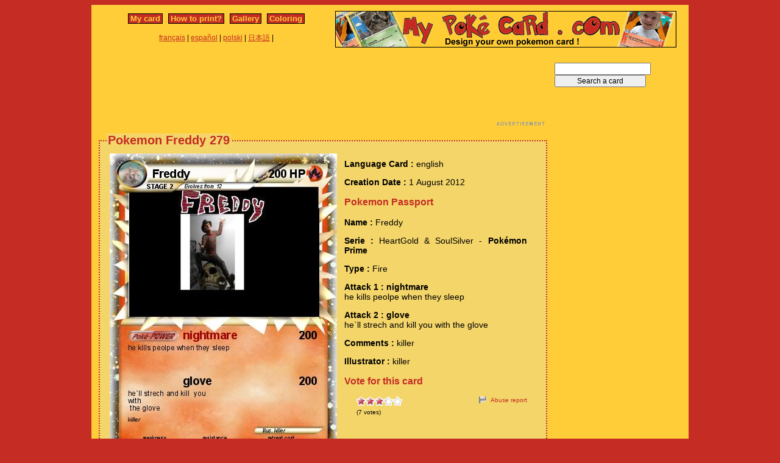

--- FILE ---
content_type: text/html; charset=utf-8
request_url: https://www.mypokecard.com/en/Gallery/Pokemon-Freddy-279
body_size: 4357
content:
<!DOCTYPE html>
<html xmlns="http://www.w3.org/1999/xhtml" lang="en" xml:lang="en" dir="ltr" xmlns:fb="http://www.facebook.com/2008/fbml" xmlns:og="http://opengraphprotocol.org/schema/">
<head>
<base href="https://www.mypokecard.com/" />
<meta http-equiv="Content-Type" content="text/html; charset=utf-8" />
<link rel="canonical" href="https://www.mypokecard.com/en/Gallery/Pokemon-Freddy-279" />
<title>Pokémon Freddy 279 279 - nightmare - My Pokemon Card</title>
<meta name="description" content="he kills peolpe when they sleep - glove : he`ll strech and kill you with the glove" />
<meta property="og:title" content="Pokémon Freddy 279 279 - nightmare"/>
<meta property="og:type" content="game" />
<meta property="og:url" content="https://www.mypokecard.com/en/Gallery/Pokemon-Freddy-279"/>
<meta property="og:image" content="https://www.mypokecard.com/my/galery/oMqp79YHOp.jpg"/>
<meta property="og:site_name" content="mypokecard.com"/>
<meta property="fb:app_id" content="175671139138473" /><meta property="og:locale" content="en_US" />
<link rel="stylesheet" type="text/css" media="screen" href="/my/css/habillage.css" />
<link rel="stylesheet" type="text/css" href="/my/css/rating.css" />
<link rel="stylesheet" type="text/css" href="/my/css/thickbox.css" />
<link rel="alternate" media="only screen and (max-width: 640px)" href="//mobile.mypokecard.com/en/Gallery/Pokemon-Freddy-279" /><script type="text/javascript" src="/my/js/myrating_jquery_thickbox.js"></script>
<script type="text/javascript">

  var _gaq = _gaq || [];
  _gaq.push(['_setAccount', 'UA-5270624-1']);
  _gaq.push(['_trackPageview']);

  (function() {
    var ga = document.createElement('script'); ga.type = 'text/javascript'; ga.async = true;
    ga.src = ('https:' == document.location.protocol ? 'https://' : 'http://') + 'stats.g.doubleclick.net/dc.js';
    var s = document.getElementsByTagName('script')[0]; s.parentNode.insertBefore(ga, s);
  })();

</script><script async src="https://pagead2.googlesyndication.com/pagead/js/adsbygoogle.js?client=ca-pub-7169248563005649"
     crossorigin="anonymous"></script>
</head>

<body>
<div id="page">

  <div id="conteneur">
    <div id="contenu">

      <div id="menu">
        &nbsp;<a href="/en/">My card</a>&nbsp;
        
          
          &nbsp;<a href="en/How-to-print">How to print?</a>&nbsp;
          
          &nbsp;<a href="en/Gallery">Gallery</a>&nbsp;
          
          &nbsp;<a href="en/Coloring">Coloring</a>&nbsp;
          
        
      </div>

      <table style="width:100%;border:none;padding:0;height:40px;"><tr><td align="center"><a href="/fr/">français</a> | <a href="/es/">español</a> | <a href="/pl/">polski</a> | <a href="/ja/">日本語</a> | </td></tr></table>	      

    </div>

    <div id="conteneur2">	
      <a href="/en/"><img src="my/img/my-poke-card-en.gif" alt="Design and print your own Pokemon Trading Card Game online" title="Build your own pokemon cards" width="560" height="60" /></a>    </div>

    <br class="nettoyeur" />
    
  </div>

  <div id="conteneur3">

    <div id="galery">
       <div  style="width:728px" class="en_pub">
<script async src="https://pagead2.googlesyndication.com/pagead/js/adsbygoogle.js"></script>
<ins class="adsbygoogle"
     style="display:inline-block;width:728px;height:90px"
     data-ad-client="ca-pub-7169248563005649"
     data-ad-slot="3372846306"></ins>
<script>
     (adsbygoogle = window.adsbygoogle || []).push({});
</script>
</div>       
        <div id="article" >
          
          <fieldset><legend>Pokemon Freddy 279</legend>          <div id="card_cont">
            
            <div id="card_left">
              <img src="my/galery/oMqp79YHOp.jpg" alt="Pokemon Freddy" title="Pokemon Freddy" />            </div>
          
            <div id="card_right">
          
              <div class="texte"><div class="hreview-aggregate">
                <p><span class="bold">Language Card : </span> english</p><p><span class="bold">Creation Date :</span> 1 August 2012</p><h3>Pokemon Passport</h3><p><span class="bold">Name : </span><span class="item"><span class="fn">Freddy</span></span></p><p><span class="bold">Serie : </span>HeartGold & SoulSilver  - <span class="bold">Pokémon Prime</span></p><p><span class="bold">Type : </span>Fire</p><p><span class="bold">Attack 1 : nightmare</span><br />he kills peolpe when they sleep</p><p><span class="bold">Attack 2 : glove</span><br />he`ll strech and kill  you 
with
 the glove</p><p><span class="bold">Comments : </span>killer</p><p><span class="bold">Illustrator : </span>killer</p><h3>Vote for this card</h3>                
                <div style="float: left;text-align:left;margin-left:-10px;">
                  <div class="ratingblock"><div id="unit_longoMqp79YHOp">  <ul id="unit_uloMqp79YHOp" class="unit-rating" style="width:75px;">     <li class="current-rating" style="width:49.35px;">Currently <span class="rating">3.29</span>/5</li><li><a href="/my/lib/star_rater/db.php?j=1&amp;q=oMqp79YHOp&amp;t=3.20.205.200&amp;c=5" title="1 out of 5" class="r1-unit rater" rel="nofollow">1</a></li><li><a href="/my/lib/star_rater/db.php?j=2&amp;q=oMqp79YHOp&amp;t=3.20.205.200&amp;c=5" title="2 out of 5" class="r2-unit rater" rel="nofollow">2</a></li><li><a href="/my/lib/star_rater/db.php?j=3&amp;q=oMqp79YHOp&amp;t=3.20.205.200&amp;c=5" title="3 out of 5" class="r3-unit rater" rel="nofollow">3</a></li><li><a href="/my/lib/star_rater/db.php?j=4&amp;q=oMqp79YHOp&amp;t=3.20.205.200&amp;c=5" title="4 out of 5" class="r4-unit rater" rel="nofollow">4</a></li><li><a href="/my/lib/star_rater/db.php?j=5&amp;q=oMqp79YHOp&amp;t=3.20.205.200&amp;c=5" title="5 out of 5" class="r5-unit rater" rel="nofollow">5</a></li>  </ul>  <p>(<span class="votes">7</span> votes)  </p></div></div>                </div>
                <div style="text-align:right;font-size:10px;"><a class="abuse" href="" rel="nofollow" title="Abuse report" class="thickbox" onclick="tb_show('Abuse report', '/my/abuse.php?height=300&width=400&id=oMqp79YHOp&lang=en&opt=card&url=');this.blur();return false;">Abuse report</a></div>

                <br /><br /><iframe src="https://www.facebook.com/plugins/like.php?href=http://www.mypokecard.com/en/Gallery/Pokemon-Freddy-279&amp;layout=standard&amp;show_faces=true&amp;width=450&amp;action=like&amp;colorscheme=light" scrolling="no" frameborder="0" allowTransparency="true" style="border:none; overflow:hidden; width:280px; height:60px;"></iframe>

                                <script type="application/ld+json">
                {
                  "@context": "http://schema.org",
                  "@type": "BreadcrumbList",
                  "itemListElement": [{
                    "@type": "ListItem",
                    "position": 1,
                    "item": {
                      "@id": "https://www.mypokecard.com/en/Gallery",
                      "name": "Pokemon card"
                    }
                  },{
                    "@type": "ListItem",
                    "position": 2,
                    "item": {
                      "@id": "https://www.mypokecard.com/en/Gallery/Pokemon-Freddy-279",
                      "name": "Freddy 279",
                      "image": "https://www.mypokecard.com/my/galery/oMqp79YHOp.jpg"
                    }
                  }]
                }
                </script>

                <p style="text-align:center"><a href="Card-Gallery">View the gallery</a> | <a href="/en/">Create my own card</a></p>
              </div>
              
            </div></div>
            
          </div><br class="nettoyeur" />
    
          </fieldset>
        </div>

      
    <br class="nettoyeur" /><br /><fieldset><legend>Related cards</legend><a href="/en/Gallery/Pokemon-Anime-G-Freddy"><img src="https://www.mypokecard.com/my/galery/thumbs/T0g7zHanMJcw.jpg" width="125" height="175"  alt="Anime G Freddy" title="Anime G Freddy" /></a><a href="/en/Gallery/Pokemon-Freddy-Fazbear-1180"><img src="https://www.mypokecard.com/my/galery/thumbs/LUVvW2goe5dR.jpg" width="125" height="175"  alt="Freddy Fazbear" title="Freddy Fazbear" /></a><a href="/en/Gallery/Pokemon-Golden-Freddy-9"><img src="https://www.mypokecard.com/my/galery/thumbs/ebjnxKgRSENS.jpg" width="125" height="175"  alt="Golden Freddy" title="Golden Freddy" /></a><a href="/en/Gallery/Pokemon-Freddy-Fazbear-326"><img src="https://www.mypokecard.com/my/galery/thumbs/3eryoqtFwj20.jpg" width="125" height="175"  alt="Freddy Fazbear" title="Freddy Fazbear" /></a><a href="/en/Gallery/Pokemon-Freddy-Fazbear-509"><img src="https://www.mypokecard.com/my/galery/thumbs/ZV7h41jR6T7C.jpg" width="125" height="175"  alt="Freddy Fazbear" title="Freddy Fazbear" /></a><a href="/en/Gallery/Pokemon-Freddy-Fazbear-1171"><img src="https://www.mypokecard.com/my/galery/thumbs/VqHsaNeZkO2K.jpg" width="125" height="175"  alt="Freddy Fazbear" title="Freddy Fazbear" /></a><a href="/en/Gallery/Pokemon-Freddy-3538"><img src="https://www.mypokecard.com/my/galery/thumbs/cps3xdGzYCfD.jpg" width="125" height="175"  alt="Freddy" title="Freddy" /></a><a href="/en/Gallery/Pokemon-Freddy-3539"><img src="https://www.mypokecard.com/my/galery/thumbs/cps3xdGzYCVj.jpg" width="125" height="175"  alt="Freddy" title="Freddy" /></a><a href="/en/Gallery/Pokemon-freddy-s-song-900-10000"><img src="https://www.mypokecard.com/my/galery/thumbs/fIbV4OEIxs2r.jpg" width="125" height="175"  alt="freddy s song" title="freddy s song 900 10000" /></a><a href="/en/Gallery/Pokemon-Freddy-2635"><img src="https://www.mypokecard.com/my/galery/thumbs/0FrXe92pr2zk.jpg" width="125" height="175"  alt="Freddy" title="Freddy" /></a><br /><a href="/en/Gallery/Pokemon-Freddy-4277">Freddy</a> | <a href="/en/Gallery/Pokemon-Freddy-Fazbear-3-1">Freddy Fazbear 3</a> | <a href="/en/Gallery/Pokemon-Mine-nights-at-Freddy-s">Mine nights at Freddy's</a> | <a href="/en/Gallery/Pokemon-Golden-Freddy-427">Golden Freddy</a> | <a href="/en/Gallery/Pokemon-Golden-freddy-434">Golden freddy</a> | <a href="/en/Gallery/Pokemon-Golden-freddy-542">Golden freddy</a> | <a href="/en/Gallery/Pokemon-fnaf-4-freddy">fnaf 4 freddy</a> | <a href="/en/Gallery/Pokemon-Evil-Freddy-Plush">Evil Freddy Plush</a> | <a href="/en/Gallery/Pokemon-Freddy-Fazz-Bear-1">Freddy Fazz Bear</a> | <a href="/en/Gallery/Pokemon-Freddy-Fazbear-952">Freddy Fazbear</a> | <a href="/en/Gallery/Pokemon-Freddy-3536">Freddy</a> | <a href="/en/Gallery/Pokemon-Freddy-3537">Freddy</a> | <a href="/en/Gallery/Pokemon-Freddy-Fazbear-12">Freddy Fazbear</a> | <a href="/en/Gallery/Pokemon-Freddy-Fazbear-85">Freddy Fazbear</a> | <a href="/en/Gallery/Pokemon-Freddy-Fazbear-202">Freddy Fazbear</a> | <a href="/en/Gallery/Pokemon-Freddy-Fazbear-214">Freddy Fazbear</a> | <a href="/en/Gallery/Pokemon-Freddy-Fazbear-223">Freddy Fazbear</a> | <a href="/en/Gallery/Pokemon-golden-freddy-EX-7">golden freddy EX</a> | <a href="/en/Gallery/Pokemon-Freddy-fazbear-253">Freddy fazbear</a> | <a href="/en/Gallery/Pokemon-Freddy-Fazbear-258">Freddy Fazbear</a> | <a href="/en/Gallery/Pokemon-Freddy-Fazbear-262">Freddy Fazbear</a> | <a href="/en/Gallery/Pokemon-Freddy-Fazbear-272">Freddy Fazbear</a> | <a href="/en/Gallery/Pokemon-Freddy-Fazbear-294">Freddy Fazbear</a> | <a href="/en/Gallery/Pokemon-Golden-Freddy-405">Golden Freddy</a> | <a href="/en/Gallery/Pokemon-Golden-Freddy-428">Golden Freddy</a> | <a href="/en/Gallery/Pokemon-Freddy-FazBear-407">Freddy FazBear</a> | <a href="/en/Gallery/Pokemon-FREDDY-FAZBEAR-413">FREDDY FAZBEAR</a> | <a href="/en/Gallery/Pokemon-FREDDY-FAZBEAR-414">FREDDY FAZBEAR</a> | <a href="/en/Gallery/Pokemon-freddy-fazbear-435">freddy-fazbear</a> | <a href="/en/Gallery/Pokemon-Freddy-Fazbear-562">Freddy Fazbear</a> | <a href="/en/Gallery/Pokemon-Nightmare-Freddy-5">Nightmare Freddy</a> | <a href="/en/Gallery/Pokemon-Nightmare-Freddy-6">Nightmare Freddy</a> | <a href="/en/Gallery/Pokemon-Nightmare-Freddy-7">Nightmare Freddy</a> | <a href="/en/Gallery/Pokemon-golden-freddy-697">golden freddy</a> | <a href="/en/Gallery/Pokemon-Creepy-Freddy">Creepy Freddy</a> | <a href="/en/Gallery/Pokemon-nightmare-freddy-14">nightmare freddy</a> | <a href="/en/Gallery/Pokemon-Freddy-Fazbear-691">Freddy Fazbear</a> | <a href="/en/Gallery/Pokemon-Withered-Freddy-48">Withered Freddy</a> | <a href="/en/Gallery/Pokemon-Phantom-Freddy-40">Phantom Freddy</a> | <a href="/en/Gallery/Pokemon-Freddy-Fazbear-769">Freddy Fazbear</a> | <a href="/en/Gallery/Pokemon-Golden-Freddy-855">Golden Freddy</a> | <a href="/en/Gallery/Pokemon-Freddy-Frazbear-7">Freddy Frazbear</a> | <a href="/en/Gallery/Pokemon-Golden-Freddy-887">Golden Freddy</a> | <a href="/en/Gallery/Pokemon-Phantom-Freddy-44">Phantom Freddy</a> | <a href="/en/Gallery/Pokemon-Freddy-2131">Freddy</a> | <a href="/en/Gallery/Pokemon-Withered-Freddy-60">Withered Freddy</a> | <a href="/en/Gallery/Pokemon-freddy-fazbear-883">freddy fazbear</a> | <a href="/en/Gallery/Pokemon-freddy-fazbear-EX-19">freddy fazbear EX</a> | <a href="/en/Gallery/Pokemon-Nightmare-Freddy-96">Nightmare Freddy</a> | <a href="/en/Gallery/Pokemon-Stuffed-Freddy">Stuffed Freddy</a> | <a href="/en/Gallery/Pokemon-Freddy-Fazbear-956">Freddy Fazbear</a> | <a href="/en/Gallery/Pokemon-Golden-Freddy-1005">Golden Freddy</a> | <a href="/en/Gallery/Pokemon-Freddy-Fazbear-1022">Freddy Fazbear</a> | <a href="/en/Gallery/Pokemon-Freddy-Fazbear-1023">Freddy Fazbear</a> | <a href="/en/Gallery/Pokemon-golden-freddy-and-freddy">golden freddy and freddy</a> | <a href="/en/Gallery/Pokemon-Freddy-s-Sister">Freddy's Sister</a> | <a href="/en/Gallery/Pokemon-Freddy-Fazbear-1111">Freddy Fazbear</a> | <a href="/en/Gallery/Pokemon-hultimamate-freddy">hultimamate freddy</a> | <a href="/en/Gallery/Pokemon-freddy-fazbear-1257">freddy fazbear</a> | <a href="/en/Gallery/Pokemon-freddy-fazbear-1266">freddy fazbear</a> | <a href="/en/Gallery/Pokemon-Nightmare-Freddy-185">Nightmare Freddy</a> | <a href="/en/Gallery/Pokemon-Freddy-Fazbear-1392">Freddy Fazbear</a> | <a href="/en/Gallery/Pokemon-Freddy-Fazbear-1393">Freddy Fazbear</a> | <a href="/en/Gallery/Pokemon-Freddy-Fazbear-1394">Freddy Fazbear</a> | <a href="/en/Gallery/Pokemon-Freddy-3535">Freddy</a> | <a href="/en/Gallery/Pokemon-witherd-freddy-9">witherd freddy</a> | <a href="/en/Gallery/Pokemon-freddy-fazbear-1577">freddy fazbear</a> | <a href="/en/Gallery/Pokemon-thicc-freddy">thicc freddy</a> | <a href="/en/Gallery/Pokemon-Nightmare-Freddy-255">Nightmare Freddy</a> | <a href="/en/Gallery/Pokemon-Freddy-Fazbear-1642">Freddy Fazbear</a></fieldset>      <br />
      <fieldset><legend>Comments</legend>
        <div id="comments">
          <div id="fb-root"></div>
          <script async defer crossorigin="anonymous" src="https://connect.facebook.net/en_US/sdk.js#xfbml=1&version=v3.3&appId=149867835117168&autoLogAppEvents=1"></script>
            
          <div class="fb-comments" data-href="http://www.mypokecard.com/en/Gallery/Pokemon-Freddy-279" data-width="" data-numposts="5"></div>
        </div>
      </fieldset>    

    
    </div>

  <div id="pub2">    
          <form action="https://www.mypokecard.com/en/search.html" id="cse-search-box">
  <div>
    <input type="text" name="q" size="31" />
    <input type="submit" name="sa" value="Search a card" />
  </div>
</form><br /><br />
      <div  style="width:160px" class="en_pub">
<script async src="https://pagead2.googlesyndication.com/pagead/js/adsbygoogle.js"></script>
<ins class="adsbygoogle"
     style="display:inline-block;width:160px;height:600px"
     data-ad-client="ca-pub-7169248563005649"
     data-ad-slot="4849579509"></ins>
<script>
     (adsbygoogle = window.adsbygoogle || []).push({});
</script>
</div>
 
      <br /><br /><br />
      </div>	

  </div>
  <br class="nettoyeur" />

  

  <br class="nettoyeur" />
<div id="pied">


<div id="menu2">
	<nav>
	
		<a href="/en/">My pokemon card</a>
		
		&nbsp;|&nbsp;<a href="en/How-to-print">How to print?</a>
		
		&nbsp;|&nbsp;<a href="en/Gallery">Gallery</a>
		
		&nbsp;|&nbsp;<a href="en/Coloring">Pokemon coloring</a>
		
		&nbsp;|&nbsp;<a href="en/Feedback">Feedback</a>
		
		&nbsp;|&nbsp;<a href="en/Privacy-policy">Privacy policy</a>
		
		&nbsp;|&nbsp;<a href="en/What-is-this">What is this ?</a>
		
	
	</nav>
</div>

<footer>
<div style="margin-bottom:4px;">Pokémon is a registered trademark of Nintendo, Creatures, Game Freak and The Pokémon Company</div><small>MyPoKeCaRd.cOm 0.9 - Propulsed by <a href="http://jquery.com">jquery</a>, <a href="http://php.net">php</a>, <a href="http://www.boutell.com/gd/">gd</a> and <a href="http://www.spip.net/fr">spip</a> - <a href="http://validator.w3.org/check?uri=referer">XHTML 1</a> and <a href="http://jigsaw.w3.org/css-validator/check/referer">CSS2</a> valid page</small><div style="margin:10px 5px 5px 5px;">MyPokeCard.com is a funny site to design your own <a href="/en/">pokemon card</a>, vote for the best <a href="/en/Card-Gallery?order=rating">pokemon cards</a> and create <a href="/en/Coloring">pokemon colorings</a></div></footer>  </div>
</div>


</body>
</html>


--- FILE ---
content_type: text/html; charset=utf-8
request_url: https://www.google.com/recaptcha/api2/aframe
body_size: 267
content:
<!DOCTYPE HTML><html><head><meta http-equiv="content-type" content="text/html; charset=UTF-8"></head><body><script nonce="N8GvUBiargEU2Il4BJwY7Q">/** Anti-fraud and anti-abuse applications only. See google.com/recaptcha */ try{var clients={'sodar':'https://pagead2.googlesyndication.com/pagead/sodar?'};window.addEventListener("message",function(a){try{if(a.source===window.parent){var b=JSON.parse(a.data);var c=clients[b['id']];if(c){var d=document.createElement('img');d.src=c+b['params']+'&rc='+(localStorage.getItem("rc::a")?sessionStorage.getItem("rc::b"):"");window.document.body.appendChild(d);sessionStorage.setItem("rc::e",parseInt(sessionStorage.getItem("rc::e")||0)+1);localStorage.setItem("rc::h",'1769902889100');}}}catch(b){}});window.parent.postMessage("_grecaptcha_ready", "*");}catch(b){}</script></body></html>